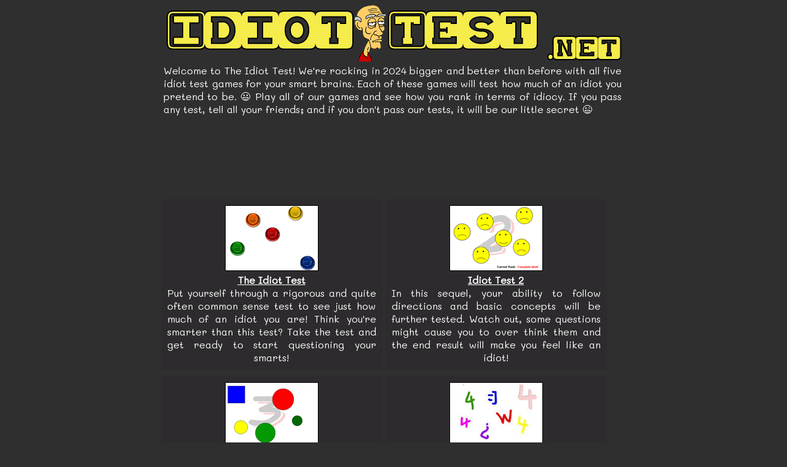

--- FILE ---
content_type: text/html
request_url: https://idiottest.net/
body_size: 7511
content:
<!DOCTYPE html>
<html lang='en'>
<head>
<title>The Idiot Test at IdiotTest.net</title>
<META NAME="description" CONTENT="We have every Idiot Test game ever made, and we are currently producing new games."> 
<META NAME="keywords" CONTENT="idiot test, the idiot test, idiot test game, html5 idiot test, idiot test 2">
<meta name="viewport" content="width=device-width, initial-scale=1.0">
<link href="https://fonts.googleapis.com/css?family=Mali" rel="stylesheet">
<meta charset='UTF-8'/>
<style TYPE="text/css">
body {
	font-family: 'Mali', cursive;
	font-size: 12pt;
	color: white;
	background-color:#2f2f2f;
	margin:0px;
	}
a:link, a:visited {
	color: white;
	}
	img {
	max-width: 100%;
	height: auto;
}
.game {
	display: inline-block; 
	max-width:340px; 
	vertical-align:top;
	padding:10px;
	text-align: justify;
    text-align-last: center;
	background-color:#2d2b2d;
}
	
.banner-left {
    border: 0 none;
    color: #FFFFFF;
    height: 600px;
    left: 50%;
    margin-left:-690px;
	padding-top:14px;
	width: 300px;
    position: fixed;
}
.banner-right {
    border: 0 none;
    color: #FFFFFF;
    height: 600px;
    left: 50%;
    margin-left: 380px;
	padding-top:14px;
	width: 300px;
    position: fixed;
}
</style>
</head>
<body>
		<div class="banner-left">
		<script type="text/javascript"><!--
google_ad_client = "pub-2009468840684042";
google_ad_width = 300;
google_ad_height = 600;
google_ad_format = "300x600_as";
google_ad_type = "text_image";
google_ad_channel = "7950151798";
google_color_border = "2f2f2f";
google_color_bg = "2f2f2f";
google_color_link = "FFFFFF";
google_color_text = "FFFFFF";
google_color_url = "FFFFFF";
//-->
</script> <script type="text/javascript" src="https://pagead2.googlesyndication.com/pagead/show_ads.js">
</script>
		</div>
		<div class="banner-right">
<script type="text/javascript"><!--
google_ad_client = "pub-2009468840684042";
google_ad_width = 300;
google_ad_height = 600;
google_ad_format = "300x600_as";
google_ad_type = "text_image";
google_ad_channel = "1476953223";
google_color_border = "2f2f2f";
google_color_bg = "2f2f2f";
google_color_link = "FFFFFF";
google_color_text = "FFFFFF";
google_color_url = "FFFFFF";
//-->
</script> <script type="text/javascript" src="https://pagead2.googlesyndication.com/pagead/show_ads.js">
</script>
		</div>
<div style="max-width:760px; text-align:center; margin:auto;">
<a href="https://idiottest.net"><img src="logo.png" alt="the idiot test games" border="0"></a>
<div style="max-width:745px; text-align: justify; margin-left:6px; margin-right:6px;">
Welcome to The Idiot Test! We're rocking in 2024 bigger and better than before with all five idiot test games for your smart brains. Each of these games will test how much of an idiot you pretend to be. &#x1F603; Play all of our games and see how you rank in terms of idiocy. 
If you pass any test, tell all your friends; and if you don't pass our tests, it will be our little secret &#x1F609;
</div>
<div style="border: 0px solid #ffffff; text-align:center; max-width:728px;">
<br>
		<script type="text/javascript"><!--
google_ad_client = "pub-2009468840684042";
google_ad_width = 728;
google_ad_height = 90;
google_ad_format = "728x90_as";
google_ad_type = "text_image";
google_ad_channel = "";
google_color_border = "2f2f2f";
google_color_bg = "2f2f2f";
google_color_link = "FFFFFF";
google_color_text = "FFFFFF";
google_color_url = "FFFFFF";
//-->
</script> <script type="text/javascript" src="https://pagead2.googlesyndication.com/pagead/show_ads.js">
</script>
		
<br><br>
<div style="max-width:728px; margin:auto; padding-bottom:10px;">
	<div class="game">
	<a href="theidiottest.html"><img src="images/theidiottest.gif" alt="the idiot test game" style="border: 1px solid #000000;" width="150" height="105"></a> 
	<br><a href="theidiottest.html"><u><b>The Idiot Test</b></u></a><br>Put yourself through a rigorous and quite often common sense test to see just how much of an idiot you are! Think you're smarter than this test? Take the test and get ready to start questioning your smarts!
	</div>
	<div class="game">
	<a href="theidiottest2.html"><img src="images/theidiottest2.gif" alt="the idiot test 2 game" style="border: 1px solid #000000;" width="150" height="105"></a>  
	<br><a href="theidiottest2.html"><u><b>Idiot Test 2</b></u></a><br>In this sequel, your ability to follow directions and basic concepts will be further tested. Watch out, some questions might cause you to over think them and the end result will make you feel like an idiot!
	</div>
</div>
<div style="max-width:728px; margin:auto; padding-bottom:10px;">
	<div class="game">
	<a href="theidiottest3.html"><img src="images/theidiottest3.gif" alt="the idiot test 3 game" style="border: 1px solid #000000;" width="150" height="105"></a>  
	<br><a href="theidiottest3.html"><u><b>Idiot Test 3</b></u></a><br>Think you can know all of your colors and can follow a basic set of directions? Think again, because you are in for a real treat in this comprehensive test that will determine whether or not you are in a fact an idiot. Third time's a charm.
	</div>
	<div class="game">
	<a href="theidiottest4.html"><img src="images/theidiottest4.gif" alt="the idiot test 4 game" style="border: 1px solid #000000;" width="150" height="105"></a>
	<br><a href="theidiottest4.html"><u><b>Idiot Test 4</b></u></a><br>Try your hand at a test that will find out whether or not you are truly an idiot. Some questions are so easy that they are in fact hard. So, put on your thinking cap and try to beat this 4th test because you should know the drill.
	</div>
</div>
<div style="max-width:728px; margin:auto; padding-bottom:10px;">
	<div class="game">
	<a href="theultimateidiottest.html"><img src="images/theultimateidiottest.gif" alt="the ultimate idiot test game" style="border: 1px solid #000000;" width="150" height="105"></a>  
	<br><a href="theultimateidiottest.html"><u><b>The Ultimate Idiot Test</b></u></a><br>Prepare yourself for the final test of all the idiot tests! This ultimate test will determine your ability to follow directions, understand basic concepts, and count. Make sure you don't dive in with too much confidence because one wrong answer will send you back to the first question and you'll start over!
	</div>
	<div class="game">
	<a href="thereisnogame.html"><img src="images/there-is-no-game.gif" alt="there is no game" style="border: 1px solid #000000;" width="150" height="105"></a>
	<br><a href="thereisnogame.html"><u><b>There Is No Game</b></u></a><br>This game may not be what it seems. Like you do in most games lol, just keep playing/clicking around and you will eventually figure it out. The narrator does a pretty good job of give you subtle clues. Only an idiot can beat this game, because there is no game... or is there a game?
	</div>
</div>
<br>
Copyright 2009-2025 | <i>Trouble viewing the idiot test games?</i> <br>Play the new html5 version of <a href="idiot-test-ipad.html">Idiot Test</a>. The new game is optimized to load in all browsers, including your Ipad. Try more <a href="https://www.jopi.com/cat/brain-training/">brain training games</a> to improve your mind. 
They are fun because they challenge your mind in a way that feels rewarding. They often include puzzles or tasks that require you to think critically, solve problems, or remember things, which can be exciting as you try to improve your skills.
For questions contact info@idiottest.net.
</div>

<script src="https://www.w3counter.com/tracker.js?id=130076"></script></body>
</html>

--- FILE ---
content_type: text/html; charset=utf-8
request_url: https://www.google.com/recaptcha/api2/aframe
body_size: 267
content:
<!DOCTYPE HTML><html><head><meta http-equiv="content-type" content="text/html; charset=UTF-8"></head><body><script nonce="pc--1exU835LmMIdVQyZ1A">/** Anti-fraud and anti-abuse applications only. See google.com/recaptcha */ try{var clients={'sodar':'https://pagead2.googlesyndication.com/pagead/sodar?'};window.addEventListener("message",function(a){try{if(a.source===window.parent){var b=JSON.parse(a.data);var c=clients[b['id']];if(c){var d=document.createElement('img');d.src=c+b['params']+'&rc='+(localStorage.getItem("rc::a")?sessionStorage.getItem("rc::b"):"");window.document.body.appendChild(d);sessionStorage.setItem("rc::e",parseInt(sessionStorage.getItem("rc::e")||0)+1);localStorage.setItem("rc::h",'1769263461582');}}}catch(b){}});window.parent.postMessage("_grecaptcha_ready", "*");}catch(b){}</script></body></html>